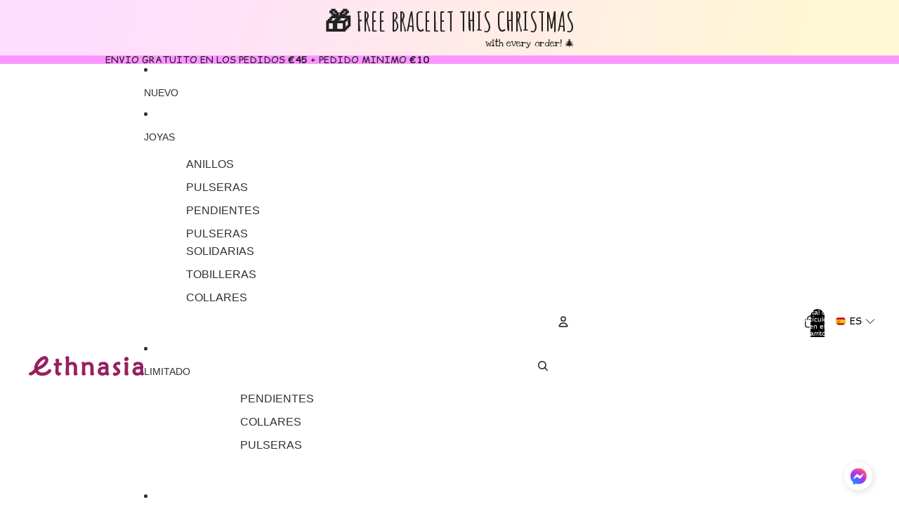

--- FILE ---
content_type: text/css; charset=utf-8
request_url: https://fonts.googleapis.com/css2?family=Comic+Relief:wght@400;700&display=swap
body_size: 263
content:
/* cyrillic */
@font-face {
  font-family: 'Comic Relief';
  font-style: normal;
  font-weight: 400;
  font-display: swap;
  src: url(https://fonts.gstatic.com/s/comicrelief/v2/BCauqZkHrvL55SZ8uaEhHMYGXxhgLAguK2Wk.woff2) format('woff2');
  unicode-range: U+0301, U+0400-045F, U+0490-0491, U+04B0-04B1, U+2116;
}
/* greek */
@font-face {
  font-family: 'Comic Relief';
  font-style: normal;
  font-weight: 400;
  font-display: swap;
  src: url(https://fonts.gstatic.com/s/comicrelief/v2/BCauqZkHrvL55SZ8uaEhHMYGWBhgLAguK2Wk.woff2) format('woff2');
  unicode-range: U+0370-0377, U+037A-037F, U+0384-038A, U+038C, U+038E-03A1, U+03A3-03FF;
}
/* latin-ext */
@font-face {
  font-family: 'Comic Relief';
  font-style: normal;
  font-weight: 400;
  font-display: swap;
  src: url(https://fonts.gstatic.com/s/comicrelief/v2/BCauqZkHrvL55SZ8uaEhHMYGVRhgLAguK2Wk.woff2) format('woff2');
  unicode-range: U+0100-02BA, U+02BD-02C5, U+02C7-02CC, U+02CE-02D7, U+02DD-02FF, U+0304, U+0308, U+0329, U+1D00-1DBF, U+1E00-1E9F, U+1EF2-1EFF, U+2020, U+20A0-20AB, U+20AD-20C0, U+2113, U+2C60-2C7F, U+A720-A7FF;
}
/* latin */
@font-face {
  font-family: 'Comic Relief';
  font-style: normal;
  font-weight: 400;
  font-display: swap;
  src: url(https://fonts.gstatic.com/s/comicrelief/v2/BCauqZkHrvL55SZ8uaEhHMYGWxhgLAguKw.woff2) format('woff2');
  unicode-range: U+0000-00FF, U+0131, U+0152-0153, U+02BB-02BC, U+02C6, U+02DA, U+02DC, U+0304, U+0308, U+0329, U+2000-206F, U+20AC, U+2122, U+2191, U+2193, U+2212, U+2215, U+FEFF, U+FFFD;
}
/* cyrillic */
@font-face {
  font-family: 'Comic Relief';
  font-style: normal;
  font-weight: 700;
  font-display: swap;
  src: url(https://fonts.gstatic.com/s/comicrelief/v2/BCaxqZkHrvL55SZ8uaEhHMYO4D11BSojAV-t2mU-.woff2) format('woff2');
  unicode-range: U+0301, U+0400-045F, U+0490-0491, U+04B0-04B1, U+2116;
}
/* greek */
@font-face {
  font-family: 'Comic Relief';
  font-style: normal;
  font-weight: 700;
  font-display: swap;
  src: url(https://fonts.gstatic.com/s/comicrelief/v2/BCaxqZkHrvL55SZ8uaEhHMYO4D11AiojAV-t2mU-.woff2) format('woff2');
  unicode-range: U+0370-0377, U+037A-037F, U+0384-038A, U+038C, U+038E-03A1, U+03A3-03FF;
}
/* latin-ext */
@font-face {
  font-family: 'Comic Relief';
  font-style: normal;
  font-weight: 700;
  font-display: swap;
  src: url(https://fonts.gstatic.com/s/comicrelief/v2/BCaxqZkHrvL55SZ8uaEhHMYO4D11DyojAV-t2mU-.woff2) format('woff2');
  unicode-range: U+0100-02BA, U+02BD-02C5, U+02C7-02CC, U+02CE-02D7, U+02DD-02FF, U+0304, U+0308, U+0329, U+1D00-1DBF, U+1E00-1E9F, U+1EF2-1EFF, U+2020, U+20A0-20AB, U+20AD-20C0, U+2113, U+2C60-2C7F, U+A720-A7FF;
}
/* latin */
@font-face {
  font-family: 'Comic Relief';
  font-style: normal;
  font-weight: 700;
  font-display: swap;
  src: url(https://fonts.gstatic.com/s/comicrelief/v2/BCaxqZkHrvL55SZ8uaEhHMYO4D11ASojAV-t2g.woff2) format('woff2');
  unicode-range: U+0000-00FF, U+0131, U+0152-0153, U+02BB-02BC, U+02C6, U+02DA, U+02DC, U+0304, U+0308, U+0329, U+2000-206F, U+20AC, U+2122, U+2191, U+2193, U+2212, U+2215, U+FEFF, U+FFFD;
}


--- FILE ---
content_type: text/javascript
request_url: https://es.ethnasia.com/cdn/shop/t/91/assets/cart-upsell.js?v=5552000897291334761758521621
body_size: -15
content:
function drawerSectionIds(){return Array.from(document.querySelectorAll("cart-items-component[data-section-id]")).map(el=>el.dataset.sectionId).filter(Boolean)}async function upsellAdd(variantId,qty=1){const fd=new FormData;fd.append("id",String(variantId)),fd.append("quantity",String(qty));const sections=drawerSectionIds();sections.length&&fd.append("sections",sections.join(","));try{fd.append("sections_url",window.location.pathname||"/")}catch{}const addUrl=window.Theme&&Theme.routes&&Theme.routes.cart_add_url||"/cart/add.js",res=await fetch(addUrl,{method:"POST",body:fd,credentials:"same-origin",headers:{"X-Requested-With":"XMLHttpRequest",Accept:"application/json"}}),data=await res.json().catch(()=>({}));if(!res.ok||data?.status===422||data?.message)throw new Error(data?.description||data?.message||"Add to cart failed");const detail={data:{source:"cart-upsell",sections:data.sections||{}}};document.dispatchEvent(new CustomEvent("cart:update",{bubbles:!0,detail})),document.dispatchEvent(new CustomEvent("cart:updated",{bubbles:!0,detail})),document.dispatchEvent(new CustomEvent("cart:change",{bubbles:!0,detail}));const drawer=document.querySelector("cart-drawer-component");drawer&&typeof drawer.open=="function"&&drawer.open()}document.addEventListener("click",async e=>{const btn=e.target.closest("cart-upsell-button button[data-variant-id]");if(!btn)return;e.preventDefault();const variantId=btn.getAttribute("data-variant-id");if(variantId){btn.disabled=!0;try{await upsellAdd(variantId,1)}catch(err){console.error("[Upsell Add]",err)}finally{btn.disabled=!1}}},{capture:!0});
//# sourceMappingURL=/cdn/shop/t/91/assets/cart-upsell.js.map?v=5552000897291334761758521621


--- FILE ---
content_type: image/svg+xml
request_url: https://es.ethnasia.com/cdn/shop/files/artisans.svg?v=1689239713&width=1200
body_size: 4223
content:
<svg height="84" viewBox="0 0 100 84" width="100" xmlns="http://www.w3.org/2000/svg"><path d="m99.7876448 40.5328185c-.4993565-2.4942085-1.6164736-4.7207207-2.5341055-6.3809523-2.5662806-4.6525097-5.2509653-9.1467182-8.4942085-14.4633205-1.6666667-2.7361647-3.6872587-3.9253539-6.3603604-3.7400258 0-.1454311.0875161-.2471042.2265122-.4015444l.0978121-.1093951c3.2985843-3.9253539 3.6267697-8.12998709.972973-12.49935646-1.1994852-1.97683398-3.1312741-2.93822394-5.9034749-2.93822394h-.1287001c-2.5740026.02702703-3.7953668 1.89189189-4.4916345 3.29214929-1.9137709 3.86100386-1.2136422 8.44401541 1.7902188 11.65894471.2702702.2895752.5508365.5727155.8352638.8584298l.2355212.2380952c-.5958816.2574003-1.1583011.3140284-1.7503217.3693694l-.0875161.009009c-1.5160875.1480052-2.6833977.8236808-3.5649936 2.0592021-1.4633204 2.052767-2.5611325 4.007722-3.3629343 5.976834-.970399 2.3886744-1.953239 4.7717717-2.94852 7.1492921-.4813385 1.1583012-.9626769 2.3166023-1.4478764 3.4864865-.0785071.1917632-.1287002.3037323-.3294724.3500643-.2453882-.4195624-.4916344-.8434148-.7387387-1.2715572-.8391248-1.4465895-1.7052767-2.942085-2.6396396-4.3835264-2.4453025-3.7683398-2.5662806-3.966538-6.8120978-4.5868726.0442479-.097485.1077209-.1850338.1866151-.2574003l.0643501-.070785c3.2870013-3.7258687 3.6898327-7.8700129 1.1994852-12.3178893-1.1891892-2.1222652-3.1776062-3.16731021-6.0862291-3.19433723h-.054054c-2.6332047 0-3.8738739 1.93050193-4.5804376 3.37837833-1.8494209 3.8146719-1.1583012 8.3256114 1.7683397 11.4916345.3122928.325182.6459384.6291607.998713.9099099l.2496783.2097813c-.6138996.2960103-1.1866152.3552123-1.7863578.4182754l-.2574002.028314c-1.4543115.1634492-2.5740026.8082368-3.4092665 1.971686-1.5727155 2.1814672-2.6705276 4.1351351-3.4568854 6.1480051-.0489061.1287002-.0926641.2574003-.1364221.3861004-.1287002.3976834-.2638353.7722008-.5662806 1.1196911l-.2200772-.3861004c-.2985843-.5225225-.5740026-1.006435-.8584299-1.4839124-2.5525525-4.3020163-5.1085371-8.6036036-7.6679537-12.9047619-1.5238095-2.5624196-3.5045045-3.7323038-6.078507-3.5199486-.1145432.010296-.1364222-.011583-.1364222-.011583-.0064143-.0155289-.0099049-.0321091-.010296-.048906l.0437581-.0694981c.057556-.1025926.123413-.2003019.1969112-.2921493 3.2393822-3.8416988 3.6679536-7.41698841 1.4362934-11.95881595-1.0527671-2.14285714-2.8507079-3.27799228-5.6628057-3.57271557-2.1196911-.21879022-3.7657657.66537966-4.8803089 2.64092664-1.7915057 3.16859717-1.9034749 6.43500648-.3359073 9.72972968.679031 1.4131467 1.6684706 2.6546756 2.8944659 3.6319177-.5933076.3063063-1.1801802.3552123-1.7528957.4015444-1.6229087.1287001-2.8468469.8262548-3.74131279 2.1274131-1.13899614 1.6499357-2.3037323 3.4517375-3.11583011 5.4414415-.56113257 1.3719433-1.13513514 2.7387387-1.71042471 4.1042471-.65894466 1.5688545-1.31788932 3.1377091-1.95752896 4.7155727l-.17503218.4324324c-.92921493 2.2908623-1.88931789 4.6589447-2.53281853 7.1068211-.35392535 1.3526384-.28056628 2.6229086.21750322 3.7747748.35135135.8108108.9009009 1.3629343 1.58301158 1.5945946.68211068.2316602 1.47490348.1287001 2.26126126-.3153153.94337195-.5250966 1.7027027-1.3384814 2.31660232-2.4813385.92859843-1.7232089 1.7679735-3.4930274 2.51480051-5.3024453.45945946-1.1003861.93564989-2.1879022 1.45173749-3.3783784l.3333333-.7722008c.00768.8118413-.0353036 1.6233708-.1287001 2.4298585-.2651223 2.4453024-.4530245 4.4169884-.5958816 6.2110682-.35392538 4.4491634-.3719434 8.979408-.38610041 13.3603603v.6885457c-.01930502 4.0592021 0 8.3809524.35135131 12.6846847.1184042 1.4157014.3861004 2.8918919 1.5057915 4.0733591 1.4066925 1.4723295 3.1853282 1.2265122 4.3989704.9150579 1.3822394-.3552124 1.5585586-1.6628057 1.7207208-2.8622909.4478764-3.3037323.3191763-6.6023166.1287001-9.9716859-.1840412-3.3384814.029601-6.6383527.2882883-9.7065637l.015444-.2123553c.052767-.7323037.1016731-1.4259974.8365508-1.7207207.4543115.8404119.4517375.8648649.4247105 1.930502-.1423455 5.9263914.1190917 11.8555973.7824967 17.7464607.1441442 1.3178893.4478765 2.3462033.952381 3.2380952.8262548 1.4646075 2.9343629 2.3925354 4.5958816 2.0154441 1.4710425-.3294724 2.3886744-1.6550837 2.5135135-3.6383527.010296-.1943372.014157-.3861004.018018-.5855856 0-.1287001 0-.2574002.010296-.3951094.2316603-6.6164736-.3178893-13.1788931-1.005148-20.4633204-.2342342-2.4967825-.3423423-5.0437581-.4453024-7.5057915-.1132561-2.6396397-.2290862-5.3693694-.5019305-8.0476191-.0366849-.4709882-.0439921-.9438045-.021879-1.4157014 0-.1106821 0-.2213642.009009-.3320463.0737839.0877349.1328912.1868266.1750321.2934363.0296011.063063.0592021.1287001.0900901.1827541.3938224.6988417.7722008 1.4028314 1.1583012 2.1081082 1.4015444 2.5740025 2.8532818 5.2252252 4.6988417 7.5933075.4517374.5778636.3861004 1.1132562.1415701 1.7927928-.1287001.3693694-.2741312.7361648-.4131274 1.1042471-.4285714 1.1351352-.8751609 2.3101674-1.1583011 3.5263836-.3204634 1.3320463-.2792793 2.5032175.1287001 3.5791505.3552123.938224.9356499 1.5675676 1.6731017 1.8211069.7374517.2535392 1.5611325.1132561 2.3963964-.3938224.9294176-.5717498 1.6763809-1.3968473 2.1531531-2.3783784.9009009-1.8133848 1.6267696-3.3243243 2.2754183-4.7528958.5546975-1.2265122 1.0926641-2.4890604 1.6640926-3.8262548.1295582-.3028743.2616903-.6117546.3963964-.9266409 0 .2574002 0 .4736165-.015444.6782497-.0862291.9601029-.1801802 1.9189189-.2728442 2.8764478-.1557272 1.6010296-.3166024 3.2561133-.4375805 4.8906049-.4285714 5.8481339-.4453024 11.7117117-.3989704 17.1724582l.009009 1.2213642c.019305 2.8635779.0386101 5.8249679.3449164 8.7323038.1287001 1.1943372.3577863 2.4517374 1.2020592 3.5675675 1.2702702 1.6808237 3.048906 1.5894466 4.4594594 1.3256114 1.6061776-.3037323 1.7876448-1.7065638 1.947233-2.942085l.019305-.1454311c.4555985-3.4234235.2715573-6.9009009.1093951-9.970399-.1840412-3.5186615.0733591-7.034749.3191763-9.7052767l.014157-.1557272c.0579151-.6795366.1171172-1.3809523.8507079-1.6473616.5148005.3963964.4646075.9009009.4118404 1.4813385-.014157.1467181-.02574.2921493-.029601.4324324-.1306723 5.9265015.1337489 11.8551238.7915058 17.7464607.1287001 1.0952381.3796653 2.5122266 1.2689832 3.7503218.6975547.971686 2.2033462 1.6229086 3.5289576 1.6229086.3108658.0026153.6205795-.0381023.9202059-.1209781 1.3114543-.3732304 2.1879022-1.6293436 2.3333333-3.3577864.0360361-.3976834.0386101-.7992278.0398971-1.2316602.019305-4.6628057.03861-9.4826255-.5148006-14.1981982-.1287001-1.1364221-.1866151-2.2972973-.2393822-3.4195624-.048906-1.043758-.0990991-2.1235521-.2136422-3.1866152-.0476191-.4491634-.0978121-.9009009-.1480052-1.3487773-.2702702-2.4054054-.5495495-4.8906049-.4903474-7.3590734.0306184-1.6340245-.0528102-3.2681942-.2496783-4.8906049-.0926641-.7979408-.0733591-1.6177606-.050193-2.5662806 0-.2110682.011583-.4285714.015444-.6537966l.3552123.6435006c.5238095.94852.975547 1.7657658 1.4157014 2.5894466 1.1002249 2.0764724 2.3237779 4.0852139 3.6640927 6.015444.6164736.8803089 1.3925354 1.8751609 2.4774775 2.5740026s2.6293436.6782497 3.5598455-.0759331c1.0180181-.8301158 1.3603604-1.8622908 1.0424711-3.1570141-.4769075-1.9082714-1.1780547-3.7533728-2.0888031-5.4967825-.3861004-.7490348-.3861004-1.3024453-.011583-1.971686 1.029601-1.8314028 1.8339768-3.7323037 2.6344916-5.6782497.3680824-.8918919.7593308-1.7631917 1.2110682-2.7722007.0913771-.1969112.1814672-.4002574.2741313-.6074646 0 .061776 0 .1184041-.009009.1737451-.2419562 2.8734449-.4890605 5.7473188-.7413127 8.6216216l-.0115831.1209782c-.2960103 3.3848134-.3204633 6.8301158-.3449163 10.1673101-.005148.9060489-.013299 1.8120978-.024453 2.7181468-.0682111 5.2664092.043758 9.6061776.3500643 13.6589446.0888031 1.1763192.3294724 2.6833977 1.4066924 3.9086229 1.3217504 1.5032175 3.1248392 1.3268983 4.3629344 1.0630631 1.4890605-.3166023 1.6731017-1.6563707 1.8391248-2.8378379l.0193051-.1287001c.2277992-1.6332046.3063063-3.3848134.2574002-5.6795367-.018018-.7653367-.03861-1.5311025-.0617761-2.2972973-.060489-2.1879021-.1287001-4.4440154-.0990991-6.6615186.0193051-1.8532819.0733591-3.8262548.4826255-5.7696268.016731-.0720721.0296011-.1480051.0424711-.2252252.0990991-.5611326.1840412-.9009009.6936937-.9009009h.073359c.4272845.4092664.3783784.9343629.3256114 1.4903475-.014157.1608751-.0296011.3204633-.0321751.4761905-.1264201 5.9262922.1414382 11.8544317.8018018 17.7451737.1531532 1.3925354.4980695 2.4736165 1.0875161 3.4028314.8442729 1.3294723 2.952381 2.1583012 4.5212355 1.7696268 1.3963964-.3449164 2.3063064-1.6486487 2.4375805-3.4877735.030888-.4478765.032175-.9009009.034749-1.3397684 0-.2072072 0-.4144144 0-.6216216.1287001-6.2046332-.4169884-12.4710425-.9382239-18.5328185l-.2084942-2.5045045c-.0437581-.4967825-.0892321-.993994-.1364222-1.4916345-.1184041-1.2870013-.2419562-2.6229086-.2895753-3.9330759-.027027-.7722008-.03861-1.5341056-.048906-2.3011583-.021879-1.7413128-.0450451-3.5431146-.2870013-5.3153154-.0965251-.6949807-.0720721-1.4066924-.045045-2.1608751 0-.2020592.01287-.4054054.018018-.6113256.1557375.1930756.282748.4076496.3770914.6370656.055341.1171171.1093951.2329472.1711711.3423423.3449164.6126127.6833977 1.2290863 1.0231661 1.8455599 1.1467181 2.0862291 2.3346203 4.2471042 3.7323037 6.2355212.6640926.938224 1.4157014 1.9073359 2.3938224 2.6435007 1.1209781.8391248 2.6537966.9009009 3.7323037.1634491 1.0437581-.7168597 1.3822393-1.7670527 1.0772201-3.3024453zm-43.3307593-2.994852c-1.1364222.2239383-1.0888031 1.1969112-1.0566281 1.9060489.007722.1415702.014157.2792793.01287.4092665-.060489 4.7104247.2767053 9.4864864.6036036 14.1055341l.1042471 1.4800514c.1415702 2.0167311.3037323 4.0334621.4633205 6.0489061.4427284 5.5225225.9009009 11.2342342.9163449 16.8725869 0 .9601029-.0540541 1.9678249-.7413127 2.8030888-.5598456.6782496-1.2226513.9227799-2.0257401.7722007-1.007722-.1994852-1.3513513-.9485199-1.4620334-1.5444015-.1765608-.9483434-.3015833-1.9055607-.3745174-2.8674389-.3474904-4.6731016-.4826255-9.7438867-.4311454-15.9588159.009009-.8931789-.0308881-1.8468469-.3861004-2.7709138-.3178893-.8378378-.9009009-1.3796654-1.5984556-1.4877735-.0851714-.0130846-.17123-.0195389-.2574003-.019305-.6087516 0-1.2136422.3333333-1.6936937.9395109-.6731016.8507079-1.07722 1.9176319-1.2689832 3.3577864-.4967825 3.7323037-.5637066 7.1776062-.2020592 10.5534105.2689832 2.5238096.1969112 5.0553411.1029601 6.979408-.0501931 1.0450451-.3178894 1.7657658-.7940798 2.1441442-.4298585.3423423-1.0489061.4311454-1.8790219.2857142-1.0720721-.1917631-1.6731017-.8275418-1.7734878-1.8906048-.0518909-.6756363-.0690735-1.3534905-.05148-2.0308881l.032175-3.8211068c.0592021-7.2754183.1209781-14.8005148.4851995-22.1866152.0733591-1.4787645.2123552-2.979408.3487773-4.4324324.1788932-1.9189189.3655084-3.9047619.3989704-5.8738739.009009-.5148005-.006435-1.029601-.021879-1.5444015l-.01287-.4169884c-.016731-.5894466-.3256113-.997426-.9163449-1.2123553-.7889318-.2870012-1.1788932.3397684-1.3732304.6435007-.2752883.4521967-.5141382.9255927-.7142857 1.4157014-.9223509 2.1389961-1.8421279 4.2809953-2.7593308 6.4259974l-.7027027 1.6344917c-.6190476 1.4388674-1.4041184 3.1029601-2.5263835 4.5353925l-.0656371.0849421c-.4568854.5920206-.8030888.9639639-1.4401544.7490347-.7438867-.2509652-.8288288-.8339768-.8738739-1.6949807-.0990991-1.8635778.6602317-3.4826255 1.3925354-5.047619.2110682-.4491635.4221364-.9009009.6100386-1.3487774.5148005-.4658944 1.5083655-2.9305019 2.943372-6.5637065.6138996-1.5585586 1.1943372-3.0321751 1.5096525-3.6821107.7541827-1.5444016 1.3951094-3.1788932 2.015444-4.7554698.1552981-.3981124.3118833-.7945088.4697555-1.1891892.4954955-1.2458172 1.2483912-1.8494208 2.5186615-2.018018 1.1879022-.1570141 2.3938224-.1660231 3.5611325-.1737451l.6846847-.0064351c.936937-.011583 1.8687259 0 2.8056628.0064351 1.0630631.010296 2.1634492.021879 3.2432433 0h.0759331c.9755469 0 1.5765765.3680823 2.068211 1.2574002 1.4543115 2.6319176 2.960103 5.2149292 4.7619048 8.2805663l.1673102.2792793c4.2393822 7.1917632 6.7773487 11.7220077 7.1428571 12.7593307.4182754 1.1840412.2882883 1.8841699-.4375804 2.3449164-.7039897.4414414-1.5907336.2664092-2.3758044-.4723295-.7798837-.7535026-1.4361528-1.6251983-1.944659-2.5830116l-1.2638352-2.2934363c-1.3719434-2.4954955-2.7927928-5.074646-4.2149292-7.5933076-.0669241-.1209781-.1287002-.2574002-.1930502-.3963964-.2651223-.5894466-.6293437-1.3796653-1.6061776-1.1981982zm-11.915058-18.060489c-.4066924-3.3011583.5032175-5.8841699 2.7027027-7.6808237.6679537-.5444015 1.3693694-.8249678 2.0592021-.8249678.15591-.0002588.3114874.0143939.4646075.043758.8635778.1621622 1.6422136.7927928 2.1994852 1.7760618.8326898 1.4800515 1.1583011 2.7027027 1.06435 3.9549549-.0917343 1.9305739-.3938219 3.8453775-.9009009 5.7104248-.3166023 1.1467181-.9009009 1.9305019-1.6949807 2.2535392-.8236808.3423424-1.8481338.1879022-2.9601029-.4414414-1.6808237-.940798-2.6666667-2.5559846-2.934363-4.7915058z"/></svg>

--- FILE ---
content_type: image/svg+xml
request_url: https://es.ethnasia.com/cdn/shop/files/going-green.svg?v=1689240465&width=1200
body_size: 2377
content:
<svg viewBox="0 0 733.23 877" xmlns="http://www.w3.org/2000/svg"><g transform="translate(-133.38 -61.5)"><path d="m163 522.15a315.91 315.91 0 0 0 5.1 58.75c17 89.59 82.3 165.85 163.19 208 5.53 2.89 14.52 11.63 10.47 18.88-4.59 8.22-21.68-3.17-27.77-5.93-65-29.42-117.57-83.92-148-148.45s-39.09-138.52-28.06-209c26-166.21 160.73-301 329.57-313.56 33.5-2.49 34.48-7.32 4.83-24.17-4.23-2.44-8.7-4.66-12.42-7.74-6.6-5.47-52.6-39.24-21.44-37.31 26.64 1.65 50.11 17.48 71.22 33.82 8.33 6.44 41.32 26 41.62 37.11.31 11.44-32.44 30-39.8 36.37a573.79 573.79 0 0 0 -53.73 53.29c-3.44 3.9-7 8-11.81 10-30.12 12.56-10.6-32.77-2.78-40.88l25.47-26.38c17.3-17.94-21.8-7.68-28.19-6.2a386.45 386.45 0 0 0 -49.47 15 367.51 367.51 0 0 0 -92.27 51.05c-55 41.95-96.61 100-117.14 166.21-9.92 32-15.08 65.27-17.35 98.66-.78 10.8-1.24 21.65-1.24 32.48z"/><path d="m495.34 875.14a57.2 57.2 0 0 0 -6.61-4c-7.64-3.95-17.41-7.39-19.15-15.81-1.36-6.59 3.14-12.82 7.5-18a446.48 446.48 0 0 1 67.6-64.57c5.53-4.26 13.48-8.42 18.9-4 6.43 5.22 1.52 15.5-3.76 21.88q-19.14 23.16-40.16 44.67c11.42 1.67 23.35 3.31 34.92 1.83 10.26-1.3 21.67-2 31.58-5.15 21.6-6.86 43.14-15.38 63-26.24 42.7-23.29 79.26-57.33 107.41-96.85 38.76-54.44 62-118.86 73.82-184.64 18.15-101.45-15.79-168.7-82.33-243l-67.06-74.84c-8-9-16.62-21.28-11.15-32 63.28 38.49 128.75 113.27 165.41 176.88 59.93 104 25.47 243.77-33.1 340.68-56.09 92.81-149.43 163.65-260.77 167.18-7.37.23-17.16 2.34-17.47 9.71-.2 4.7 4 8.26 7.64 11.18a189.49 189.49 0 0 1 36.12 38.06c3.68 5.15 7.07 12.4 3.11 17.34s-12.08 3.11-17.6-.18c-23.99-14.27-35.32-44.38-57.85-60.13z"/><path d="m400.93 627.41-.08-.1a137.25 137.25 0 0 1 -63 47.84 6.18 6.18 0 0 1 -2.72.54 5.15 5.15 0 0 1 -3.36-2.32c-7.61-10.23 1.68-17.47 10-22.25 16.17-9.32 31.13-20.93 43.23-35.12 3.43-4 11.42-15.92.43-14-16.89 3-35.09 3.11-50.28-4.86-15.54-8.15-26-23.93-31.23-40.68-6.09-19.53-7-41.34-4.26-61.47a230.48 230.48 0 0 1 10.34-43.16c1.36-4 4.06-17 7.51-19.24 3.77-2.51 9.79 2.27 11.39 5.77s1.83 7.46 2.32 11.29c1.68 13.11 6.93 26.05 16.39 35.29a43.4 43.4 0 0 0 18.62 10.75c2.44.68 20 3.6 18.72-1.62-.43-1.75-2.28-2.67-3.91-3.42a83.19 83.19 0 0 1 -43.48-48.65c-4.8-14.44-3.76-27.63 6.65-39 12.18-16.5 30.91-28.81 41.51-46.41 6.19-10.26 7.45 6 7.68 10.28l1.47 26.13c.36 6.51.73 13.08 2.41 19.38 1.78 6.69 5.06 13.88 11.48 16.92 5.1 2.41 9.9 1.81 6.14-4.68-8.44-14.59-14-31.18-13.72-48s6.73-33.94 19.25-45.22c8.92-8 20.14-12.66 30.67-18.13 2.39-1.24 19.46-13.8 20.23-6.38 1.29 12.57-6.4 24.28-7.94 36.82s2.29 29.55 10 39.81a2 2 0 0 0 3.36-.63 16.29 16.29 0 0 0 .77-4.21c.6-16.76-3.82-33.21-1.57-50 1.62-12.05 6.3-23.91 14.62-32.76 20.5-21.8 53.84-19.64 81.15-19.06 12 .25 24.33-.16 36-3.44a56.08 56.08 0 0 0 16.9-7.59c4.53-3.18 6-9 10.56-11.89 11.27-7 1.62 17.32.85 19.28-4.8 12.11-8.48 25.44-5.21 38.43 2.74 10.88 10 20 16.4 29.16s12.42 19.56 12.07 30.78c-.32 10-5.84 19.37-13.15 26.27a78.5 78.5 0 0 1 -15.67 11.14c-.88.5-14.65 8.74-14.37 8.88 5.44 2.73 17.47-3.43 22.5-6.29a54.47 54.47 0 0 0 19.28-18.37c2.59-4.15 4.62-8.65 7.44-12.65 1.55-2.19 3.61-4.37 6.29-4.62 8.32-.75 13.07 44.33 12.68 51.45-1.15 21-16.87 38.91-35.48 48.64-11 5.79-23.14 9.21-35.32 11.62-10.9 2.16-22.47 2.31-32.55 7.25-6.39 3.13-3.37 6.51 3 6.23 32.37-1.43 71.33-15.13 92.37-41a2 2 0 0 1 .83-.68c.66-.19 1.53-.55 2-.29.86.48 2.06 1.3 2.14 2.08 1.88 17.34 5.36 36 0 53.19-7 22.84-28.15 39.14-50.84 46.65-23.38 7.74-48 7.1-72.31 8-2.42.1-5.5.72-5.93 3.11a160.83 160.83 0 0 0 96-2.63c6.75-2.34 13.93-5.67 16.89-12.17.49-1.07.92-2.28 2-2.83 1.46-.76 3.34.37 4 1.89 2.61 6.25-.44 18.14-2.08 24.48-5 19.38-15.56 38-32.3 49-18.71 12.26-44.2 14.68-58.19 32.13-8.89 11.1-11.19 26.53-21.92 36.28s-26 12.08-40.26 11.3c-25.23-1.37-49.45-11.43-70.34-25.65-10.13-6.88-19.67-14.91-27.28-24.57-7.72-9.81-10.32-22.32-17.79-32.02zm269.36-228.93c-1.78-.33-2.57.95-3.2 2.18-9.17 18-32 27.88-50.73 32-5.3 1.16-28.17.51-24.28-10.42 1.07-3 4.53-8.31 6.48-9.76 10.88-8.08 22.44-13.8 33.77-21.1 8.87-5.71 16.8-15.3 15.24-25.73-1.86-12.41-13.82-23.74-20.26-34.07-4.88-7.82-9-16.59-9.83-25.9-.38-4.53 2.91-18.45-3.1-20.47-2.44-.81-5.08 0-7.56.73-34.56 9.93-106.66-10.62-119.58 38-2.1 7.93-1.23 16.31-.67 24.5a314.07 314.07 0 0 1 .43 35.65c-.29 6.45-1.23 13.74-6.43 17.57a7.89 7.89 0 0 1 -4.86 1.69 9.17 9.17 0 0 1 -4.3-1.44c-7.11-4.17-10.72-12.39-13-20.31a114.76 114.76 0 0 1 -3.57-46.6c1.15-8.92 2.37-13.23-7.3-7.7-9 5.16-20.38 9.31-26.63 18.05-3.45 4.82-5.06 10.68-6.36 16.46-1.8 8-3.15 16.21-2.11 24.32 2.15 16.77 14.21 31.32 14.92 48.2.84 19.94-24.23 6.91-30.82-1.53-5.44-7-8.38-15.62-10.08-24.31a101 101 0 0 1 -1.67-25.8c.37-5.77-2.37-6.91-5.64-1.68-5.59 8.94-13.18 15.57-20.88 22.6-11.11 10.13-15.55 22.25-10.58 37 4.1 12.21 12.64 22.31 22.6 30.25 10.29 8.2 21.32 12.7 28.72 24.2 1.72 2.67 4 6.26 1.41 9.06-1.5 1.61-4.95 1.49-6.88 2-5.05 1.35-9.58 3.08-14.9 3.33-14.19.67-28.06-6.35-37.74-16.75s-15.55-23.86-19-37.63c0 0-3.95 6-4.24 6.91-1 3.14-1.11 6.86-1.66 10.11-1.33 8-2.53 15.95-3.35 24-1.65 16.3-1.74 32.91 1.85 49a110.45 110.45 0 0 0 10.12 27.41c2.2 4.17 4.77 8.3 8.53 11.16a29.25 29.25 0 0 0 10.39 4.67c12.89 3.42 26.52 2.5 39.76.92 11-1.32 21.49.13 23.94 12.86 1.52 7.9 1.8 13.39 6.42 20.47 11.1 17.06 22.63 34.55 39.36 46.13a127.39 127.39 0 0 0 20.41 11c17 7.64 35.19 13.88 53.87 13.8 8.2 0 16.74-1.44 23.34-6.31 12.11-8.94 14-26.23 22.66-38.54 17.74-25.15 58.8-23.89 76.7-48.94 1.83-2.56 12.38-22.64 6.81-23.92a4.53 4.53 0 0 0 -2.7.52 144.48 144.48 0 0 1 -96.25 4.79c-3.37-1-6.78-2.2-9.5-4.43s-4.66-5.72-4.16-9.2c1.41-9.67 19.89-7.46 26.55-7.93 12.51-.87 25.06-1.82 37.39-4.23 18.3-3.56 36.47-10.63 49.78-23.69a58.64 58.64 0 0 0 16.65-30.51c.9-4.76 2.18-12.65.09-17.26-2.93-6.45-9 .48-12.23 2.81a121.93 121.93 0 0 1 -58.13 22.19c-8.37.92-50.32 1.65-35.28-16.79 2.77-3.4 7.06-5.11 11.2-6.54 19-6.53 39.18-9.78 57.83-17.39 14.17-5.79 28.12-15 33.83-29.19 2.81-7 3.34-14.64 2.64-22.09-.21-2.13-1.52-17.86-4.23-18.38z"/><path d="m441.07 561.89a1.12 1.12 0 0 0 -.46-.08c-1.83.11-3.68 4.08-4.53 5.31-4.48 6.44-25.56 45.28-30.92 51-3.64 3.92-12.26-4.6-10.69-12a15.48 15.48 0 0 1 2.94-5.62c4-5.6 25-34.51 28.95-40.14.32-.45.1-1.34 0-2-.37-2.69-30.4-2.67-34.33-3-12.44-1.06-29.24-2.22-36.25-14-.23-.38.25-1.25.54-1.83a1.16 1.16 0 0 1 .91-.47 10.21 10.21 0 0 1 3.15.42c22.75 9.45 47.83 4.65 71.35 9.79a11.55 11.55 0 0 0 2.59-.1c2.23-2.35 4.78-4.87 7.12-7.57s4.51-5.59 6.72-8.43q4.63-6 9.19-12c3.14-4.18-7.12-5.42-8.9-6.09a44.68 44.68 0 0 1 -13.6-8.54c-5.87-5.17-10.81-11.3-16.3-16.87a181 181 0 0 0 -15.24-13.52c-4.34-3.51-9.68-6.67-10.7-12.64-.09-.57.41-1.3.77-1.88.1-.16.64-.11 1-.07a2.69 2.69 0 0 1 1 .25c12.32 6.45 25.42 14.89 34.58 25.51a87.32 87.32 0 0 0 13.86 13.52c5.54 4.08 12 6.41 18.37 8.82a3.43 3.43 0 0 0 3.83-1.27c3.2-4.36 6.44-8.68 9.56-13.09 2.27-3.21 4.39-6.52 6.63-9.87a18.74 18.74 0 0 0 -1.77-2.87c-9.51-10.38-18.74-20.34-25.62-32.76a123.74 123.74 0 0 1 -8.82-19.88c-1.33-3.92-7.07-17.5-3.25-20.16 3-2.11 11.74 19.17 12.83 21.46a149.82 149.82 0 0 0 14.78 24.46c2.83 3.86 5.82 7.59 8.93 11.23 1.71 2 4.84 7.74 7.75 7.92 2.15.13 3.43-3 4.53-4.54q3.74-5.35 7.35-10.78 7.64-11.47 14.75-23.3c4.32-7.18 7.87-15.19 12.56-22.1 1.86-3.87 3.74-7.8 7.2-10.58 5 1.29 1.78 9.3.6 12.52a146.76 146.76 0 0 1 -9 19.85c-1.7 3.15-9.22 11.38-2.18 12.43 13.81 2.1 27.68 4.16 41.66 4.62s26.93-1.75 40.57-4.7c1.32-.29 2.33.24 2.57 1.14 1.77 6.64-19.31 10.94-23.5 11.61-8.06 1.29-16.27 1.26-24.43 1a200.2 200.2 0 0 1 -29-2.56c-7.81-1.39-15.93-5.23-21.31 2.82-3.58 5.35-7 10.8-10.53 16.2l-21.39 32.92a4.89 4.89 0 0 0 -1.05 2.7c.08 2.21 2.81 3.14 5 3.47q41.22 6.33 82.83 9.52c8.21.63 16.56 1.16 24.59-.66a9.52 9.52 0 0 1 3.88-.37 2.81 2.81 0 0 1 2.41 2.66c-.1 1.25-1.28 2.09-2.37 2.69a33.08 33.08 0 0 1 -14.44 4c-6.52.27-13-1.4-19.53-1.29-4.86.09-9.64 1.16-14.48 1.59-7.23.64-14.51-.17-21.7-1.11q-15.37-2-30.63-4.75c-6.25-1.12-12.53-2.36-18.4-4.78-6.21-2.55-9.38 5.63-12.56 9.84l-13.04 17.39a3.85 3.85 0 0 0 -.28 5.47c8.95 14.93 16.85 31.09 30.17 42.81 11.88 10.44 26.92 16.51 41.92 21.52a6.38 6.38 0 0 1 3 1.64c1.83 2.12-.9 4.81-2.84 5.54-3.69 1.37-7.81.14-11.48-1.31-15.63-6.22-32.26-14.74-43.22-27.83-6.63-7.91-11-17.32-16.09-26.21-1.18-1.91-5.52-11.08-8.11-12.02z"/></g></svg>

--- FILE ---
content_type: image/svg+xml
request_url: https://es.ethnasia.com/cdn/shop/files/donated.svg?v=1689241350&width=1200
body_size: 1830
content:
<svg viewBox="0 0 717.91 687.48" xmlns="http://www.w3.org/2000/svg"><g transform="translate(-141.05 -156.26)"><path d="m335.64 369.52c-12.49-16.07-24.66-32.29-30.35-52.35-8.51-30-1.28-55.64 20.9-77.34 3-2.93 7.94-4.61 7.33-11.88-2.21-.66-4-1.59-5.91-1.71-20-1.31-37.49 11.59-44.77 34.12s-6.41 45 3.24 66.69c10.22 23 26.62 41.71 44 59.39 5.35 5.45 11.16 12.62 20.12 12.18 3.65-4.25 2-7.43 0-10.26-4.77-6.36-9.69-12.59-14.56-18.84z"/><path d="m398.53 605.67c-13.92-8-29.19-13.38-43.94-18.62-3.29-1.16-6.56-2.32-9.84-3.52a136.19 136.19 0 0 1 -54.36-36.34c-3.45-3.78-6.81-7.62-10.18-11.47-2.83-3.23-5.67-6.47-8.54-9.67-11.5-12.75-25.84-26.82-45.07-34.47-5.25-2.1-8.09-5.51-9.79-11.77-3.27-12-6.88-24.14-10.38-35.87q-2.51-8.44-5-16.91a148.21 148.21 0 0 0 -13.09-31.88c-2.52-4.49-6.13-10.16-11.57-14.3-7.93-6-15.26-7.69-22.44-5-9.34 3.54-9.73 13.13-10 18.85q-.72 16.74-1.31 33.5l-.48 12.56v1.59c-.16 3.91-.36 7.81-.56 11.71-.51 9.79-1 19.91-.89 29.87.3 17.88 1.4 38.51 10.84 57.18 13.29 26.32 24 54.12 32.71 77.84 11.48 31.32 31 54.48 59.66 70.83 8.57 4.89 17.46 9.5 26 14 7.4 3.84 15 7.8 22.44 11.92 34.7 19.3 49.18 43.3 45.59 75.71a61.35 61.35 0 0 0 2.29 24.19l.23.85c.85 3 2 7 5.84 7.5 6.21.73 11.28 3.8 16.65 7 4.3 2.61 8.74 5.3 13.86 6.74a131.6 131.6 0 0 0 30.58 4.86c19.71.76 39.72-3 60.55-11.36 10-4 14.58-10.46 15.26-21.57 1.28-20.91 1.76-39.91 1.47-58.07-1.06-64.55-30.15-113.62-86.53-145.88zm68.17 163.39a275.07 275.07 0 0 0 -3.31 28.43c-.46 5.63-.93 11.43-1.62 17.3l-12.15 3.21c-11.26 2.91-22 5.69-32.64 8.51-21.91 5.78-41.82 2.19-60.86-11 2.82-13.33 2.52-27 2-39.93-.79-18.48-7.89-35.59-21.11-50.86-12.69-14.67-26.28-25.09-41.55-31.86-15.89-7-32.35-16.23-50.32-28.1-24.43-16.15-40.39-35.87-48.76-60.31a368.79 368.79 0 0 0 -26-58.59 107.3 107.3 0 0 1 -13.38-56.33c.11-3.12.19-6.25.25-9.37.19-7.63.38-15.53 1.1-23.21 1.06-11.48.31-23-.42-34.16-.47-7.33-1-14.93-.93-22.37 0-.94 0-1.89-.06-2.84-.14-3.59-.26-7 1.87-10.41 5.52 1.25 9.67 5 13.74 12.21a137.28 137.28 0 0 1 12.17 29.82c3.38 12 6.68 24 9.93 35.87l4.26 15.43c-1.94 1-3.78.82-5.75.59a16.56 16.56 0 0 0 -3.2-.19c-6.8.34-12.18 2.62-15.56 6.6-3.28 3.83-4.64 9.21-3.95 15.54a51.62 51.62 0 0 0 7.31 21.66 122.29 122.29 0 0 0 17.33 22.72 607.06 607.06 0 0 1 42.36 47.58c5.72 7.17 13.51 17 28 14.7l1.33-.21.1-1.34c.44-6.14-3-9.72-6.7-12.67-7.93-6.29-14-14.19-19.35-21.79a317.51 317.51 0 0 0 -30.48-36.81c-8.35-8.66-14.33-16.38-18.8-24.3l-.65-1.13c-3-5.29-5.87-10.29-3.41-16.4 5-2.35 9.55-.54 14.77 1.57l1.57.63c22.39 8.84 39.18 25.07 55.82 42.33 2.95 3.06 5.8 6.2 8.65 9.34 2.49 2.73 5 5.45 7.5 8.11 22.1 23.31 46.57 39.14 74.77 48.4 10.49 3.45 20.48 7.79 31.52 12.7 33.27 14.78 59.08 41 76.68 78 10.3 21.57 12.97 46.1 7.93 72.93z"/><path d="m858.87 430.59c0-7-.07-14-.08-21.06v-.73a52.25 52.25 0 0 0 -.63-10c-2-10.25-8.63-14.8-19.15-13.18-8.39 1.29-15.18 5.94-21.35 14.65-6.73 9.47-12.14 20.62-17 35.07q-2.19 6.44-4.41 12.88c-4.39 12.83-8.93 26.09-13 39.28-2 6.6-5.27 10.17-11.23 12.32-10.3 3.73-20 9.5-29.74 17.66a288.29 288.29 0 0 0 -27.64 27.3c-19.77 21.92-42.64 36.36-69.83 44.22-14.55 4.19-33.55 10.2-51.64 19.58-46.17 23.93-75.17 62.59-86.17 114.88-5.49 26.12-4.37 53.45-3.28 79.89l.31 8c.32 8.16 4.23 13.64 12.29 17.25 22.56 10.1 43 15.14 62.09 15.14 18.88 0 36.38-5 53.18-14.83a10.44 10.44 0 0 1 4.4-1c2.31-.21 4.93-.45 7.21-2.62l.3-.36c6.4-10.72 6.3-23 6.19-33.78-.12-11.71 1-26.8 10.85-39.67a100.6 100.6 0 0 1 40.81-32.19c15.7-6.69 30.61-14.23 48.17-23.51 28.09-14.84 47.51-36.23 59.37-65.4 7.8-19.22 18.43-44.37 31.67-68.55 11.76-21.46 17.69-45 18.13-71.95.36-19.79.31-39.88.18-59.29zm-13.43-10.16c-.22 1.35-.43 2.69-.62 4-3.06 21.66-2.6 43.61-2.16 64.83v.74a131.07 131.07 0 0 1 -20.95 75.09c-9.33 14.7-16 31-22.51 46.76l-2.4 5.82c-7.61 18.39-19.37 33.18-35.92 45.19-21.7 15.72-45.62 27-66.17 35.89a118.41 118.41 0 0 0 -50.57 41.52c-15.53 22.28-15.52 47.57-14.28 69.52a44.07 44.07 0 0 0 .54 4.55c.16 1 .3 1.92.41 2.69a5 5 0 0 1 -.21.6c-.11.29-.24.64-.39 1.09-19.06 12.14-38.92 14.79-60.69 8.11-9.91-3-19.81-6-29.88-9.06l-13.58-4.1c-1.26-6.62-1.4-13.44-1.53-20-.14-7.7-.3-15.67-2.23-23.39-4.6-18.54-1.23-36.79 2.22-50.61 10.6-42.4 38-74.92 81.57-96.63 10.82-5.41 23.09-10 38.62-14.43 30.52-8.73 58-26.06 83.94-53a336.68 336.68 0 0 1 36.09-32.81c8.74-6.76 19-12.25 32.16-17.3 4.42-1.68 9.16-3.16 14.43-1.33 2.94 5 .35 9.59-2.37 14.39l-.6 1c-4.55 8.09-10.78 15.78-20.21 25a328.26 328.26 0 0 0 -32.89 36.69c-5.27 6.92-11.78 14.83-20.21 21-3.32 2.43-6.88 5.48-7.14 11v1l.78.53c5.69 3.81 11 1.83 15.45-.61a44.68 44.68 0 0 0 13.13-10.66c12.19-14.88 26.11-28.61 39.57-41.89 2.85-2.82 5.71-5.64 8.55-8.48 7.77-7.72 17.21-18.43 21.33-32.73 2.93-10.15 2.59-17.47-1.05-22.41s-10.32-7.35-20.58-7.57c-.85 0-1.71-.1-3-.22l-1-.09 3.27-10.83c2.27-7.52 4.51-14.91 6.77-22.31 5.06-16.53 9.9-31.35 17.85-45.12 3.41-5.91 7.44-11.84 15.73-14.07 3.19 7.34 1.94 15.11.73 22.64z"/><path d="m612.87 448c5.51-4.07 12-6.1 12.1-12.75.13-5.57-3.69-9.62-11.13-10.68a87.53 87.53 0 0 0 -.97 23.43z"/><path d="m533.23 524.73c29.48 20 62 23.62 96.18 17.89 24-4 42.31-19.11 60.79-33.46 11.5-8.92 19.36-20.48 24.74-34.08 6.61-16.71 12.24-33.72 14.66-51.48 5.18-38.14 2.68-74.46-28.23-102.84-.56-.52-.5-1.7-.83-2.93 1.34-3.58 3-7.36 4.19-11.29 10.49-34.86 7.78-67.92-13.6-98.39-16.11-23-39-37.13-63.9-48.28-8.31-3.72-17.66-4.12-27-3.18-47 4.68-85.42 25.93-117.5 59.82-3.4 3.6-5.62 8.47-10.66 10.54-5.26-3.15-8.93-7.92-13-12.23-33.84-35.81-74.55-51.61-124-43.92-37 5.76-66.13 23.85-87.68 54-23.74 33.23-34.27 87.51-2.16 130a716.82 716.82 0 0 0 82.57 92.1c33.55 31.3 68 61.65 103.66 90.5a155.66 155.66 0 0 0 17 11.64c11 6.71 22 8.38 33.34.12 5.56-4 11.45-7.55 16.5-12.3 7-6.59 14.21-13 21.44-19.51 6.37 1.47 9.74 4.75 13.49 7.28zm109.08-147.24c-3.71 6.25-9.19 4.61-14.52 2.61-3-1.12-5.85-2.7-10-1.77-3.7 7.79-1.56 16.45-1.77 24.84-.06 2.51 2 3.87 4 5.18a66.89 66.89 0 0 1 8.85 6.46c14 13.27 13.43 32.12-1.54 44.18-4.24 3.42-9.17 6-14 9.1-2.25 3.48-1.12 7.74-1.58 11.76s.2 8.53-5.75 10.15c-8.72-4.27-4.1-13.77-7.22-21-4.63-1.1-9.48-2.15-14.27-3.42-8-2.11-13.91-6.86-17.2-14.48-1.51-3.53-1.76-7.45 1.64-10 3.7-2.82 7-.89 9.51 2.21 5 6.33 11.56 8.53 21.08 7.65-.44-11.12-.87-22.22-1.27-32.4-3.45-4.48-8-4.55-11.51-6.48-14.8-8-18-22-8.23-35.66a36.42 36.42 0 0 1 11.1-10.09l12.11-7.33c1.62-9.88 1.62-9.88 6.5-14.46 5.88 2.07 2.18 8.32 5.27 11.95 2.88 2.29 6.86 1.07 10.26 2.22 3.87 1.31 8 2.34 11.46 4.36 6.99 4.01 9.77 9.93 7.08 14.42zm-166.48 73.76c1.51 8.19 5.87 15.42 10.28 22.4 6.36 10.06 13.06 19.91 20.17 30.67-12.85 13.64-26.22 25.42-39.78 37.3-9.16-2.85-16.24-8.78-23.09-14.74-35.63-31-71.29-62-106.49-93.51a511.89 511.89 0 0 1 -78.51-88.16c-23.32-33.39-23.47-66.44-2.54-103.24 30.18-53.07 101.11-64.78 142-46 18.56 8.52 36.34 17.32 49.22 33.93 4.76 6.14 11.19 10.83 17.69 15.2 9.33 6.28 13.52 5.87 21.37-2.54 4.69-5 8.88-10.52 13.64-15.48 26.58-27.64 58.41-45.4 96.59-51.36 14.22-2.22 27.34 0 39.53 7.77 17.8 11.35 36.07 22 46.63 41.61 13.25 24.57 17 50.06 8.88 77-.66 2.2-1.32 4.4-4 6-4.48.22-7.81-3.32-11.58-5.54-28.52-16.75-60.3-20.68-91.71-17.18a144.84 144.84 0 0 0 -66.13 25.29c-24.4 17-36.11 42-43.32 69.69-6.23 23.7-3.18 47.36 1.15 70.89z"/><path d="m586.88 387.93c.42 5.57 3.72 9.77 11.35 10.15-.1-7.93 1.94-15.21.1-23.7-7.06 2.67-12 6.34-11.45 13.55z"/></g></svg>

--- FILE ---
content_type: text/javascript
request_url: https://es.ethnasia.com/cdn/shop/t/91/assets/product-recommendations.js?v=87806888241579069071758396973
body_size: 296
content:
class ProductRecommendations extends HTMLElement{#intersectionObserver=new IntersectionObserver((entries,observer)=>{entries[0]?.isIntersecting&&(observer.disconnect(),this.#loadRecommendations())},{rootMargin:"0px 0px 400px 0px"});#mutationObserver=new MutationObserver(mutations=>{for(const mutation of mutations)if(!(mutation.target!==this||mutation.type!=="attributes")&&!(mutation.attributeName==="data-recommendations-performed"&&this.dataset.recommendationsPerformed==="true")){this.#loadRecommendations();break}});#cachedRecommendations={};#activeFetch=null;connectedCallback(){this.#intersectionObserver.observe(this),this.#mutationObserver.observe(this,{attributes:!0})}#loadRecommendations(){const{productId,recommendationsPerformed,sectionId,intent}=this.dataset,id=this.id;if(!productId||!id)throw new Error("Product ID and an ID attribute are required");recommendationsPerformed!=="true"&&this.#fetchCachedRecommendations(productId,sectionId,intent).then(result=>{if(!result.success){window.Shopify?.designMode||this.#handleError(new Error(`Server returned ${result.status}`));return}const html=document.createElement("div");html.innerHTML=result.data||"";const safeId=window.CSS?.escape?CSS.escape(id):id.replace(/"/g,'\\"'),recommendationsEl=html.querySelector(`product-recommendations#${safeId}`)||html.querySelector(`[id="${safeId}"]`);recommendationsEl?.innerHTML&&recommendationsEl.innerHTML.trim().length?(this.dataset.recommendationsPerformed="true",this.innerHTML=recommendationsEl.innerHTML,this.classList.remove("hidden"),this.dataset.error=""):this.#handleError(new Error("No recommendations available"))}).catch(e=>this.#handleError(e))}async#fetchCachedRecommendations(productId,sectionId,intent){const base=this.dataset.url||"",params=new URLSearchParams;params.set("product_id",productId),sectionId&&params.set("section_id",sectionId),intent&&params.set("intent",intent);const url=`${base}${base.includes("?")?"&":"?"}${params.toString()}`,cachedResponse=this.#cachedRecommendations[url];if(cachedResponse)return{success:!0,data:cachedResponse};this.#activeFetch?.abort(),this.#activeFetch=new AbortController;try{const response=await fetch(url,{signal:this.#activeFetch.signal});if(!response.ok)return{success:!1,status:response.status};const text=await response.text();return this.#cachedRecommendations[url]=text,{success:!0,data:text}}finally{this.#activeFetch=null}}#handleError(error){console.error("Product recommendations error:",error),this.classList.add("hidden"),this.dataset.error="Error loading product recommendations"}}customElements.get("product-recommendations")||customElements.define("product-recommendations",ProductRecommendations);
//# sourceMappingURL=/cdn/shop/t/91/assets/product-recommendations.js.map?v=87806888241579069071758396973


--- FILE ---
content_type: text/javascript
request_url: https://es.ethnasia.com/cdn/shop/t/91/assets/product-recommendations.js?v=87806888241579069071758396973
body_size: 245
content:
class ProductRecommendations extends HTMLElement{#intersectionObserver=new IntersectionObserver((entries,observer)=>{entries[0]?.isIntersecting&&(observer.disconnect(),this.#loadRecommendations())},{rootMargin:"0px 0px 400px 0px"});#mutationObserver=new MutationObserver(mutations=>{for(const mutation of mutations)if(!(mutation.target!==this||mutation.type!=="attributes")&&!(mutation.attributeName==="data-recommendations-performed"&&this.dataset.recommendationsPerformed==="true")){this.#loadRecommendations();break}});#cachedRecommendations={};#activeFetch=null;connectedCallback(){this.#intersectionObserver.observe(this),this.#mutationObserver.observe(this,{attributes:!0})}#loadRecommendations(){const{productId,recommendationsPerformed,sectionId,intent}=this.dataset,id=this.id;if(!productId||!id)throw new Error("Product ID and an ID attribute are required");recommendationsPerformed!=="true"&&this.#fetchCachedRecommendations(productId,sectionId,intent).then(result=>{if(!result.success){window.Shopify?.designMode||this.#handleError(new Error(`Server returned ${result.status}`));return}const html=document.createElement("div");html.innerHTML=result.data||"";const safeId=window.CSS?.escape?CSS.escape(id):id.replace(/"/g,'\\"'),recommendationsEl=html.querySelector(`product-recommendations#${safeId}`)||html.querySelector(`[id="${safeId}"]`);recommendationsEl?.innerHTML&&recommendationsEl.innerHTML.trim().length?(this.dataset.recommendationsPerformed="true",this.innerHTML=recommendationsEl.innerHTML,this.classList.remove("hidden"),this.dataset.error=""):this.#handleError(new Error("No recommendations available"))}).catch(e=>this.#handleError(e))}async#fetchCachedRecommendations(productId,sectionId,intent){const base=this.dataset.url||"",params=new URLSearchParams;params.set("product_id",productId),sectionId&&params.set("section_id",sectionId),intent&&params.set("intent",intent);const url=`${base}${base.includes("?")?"&":"?"}${params.toString()}`,cachedResponse=this.#cachedRecommendations[url];if(cachedResponse)return{success:!0,data:cachedResponse};this.#activeFetch?.abort(),this.#activeFetch=new AbortController;try{const response=await fetch(url,{signal:this.#activeFetch.signal});if(!response.ok)return{success:!1,status:response.status};const text=await response.text();return this.#cachedRecommendations[url]=text,{success:!0,data:text}}finally{this.#activeFetch=null}}#handleError(error){console.error("Product recommendations error:",error),this.classList.add("hidden"),this.dataset.error="Error loading product recommendations"}}customElements.get("product-recommendations")||customElements.define("product-recommendations",ProductRecommendations);
//# sourceMappingURL=/cdn/shop/t/91/assets/product-recommendations.js.map?v=87806888241579069071758396973
